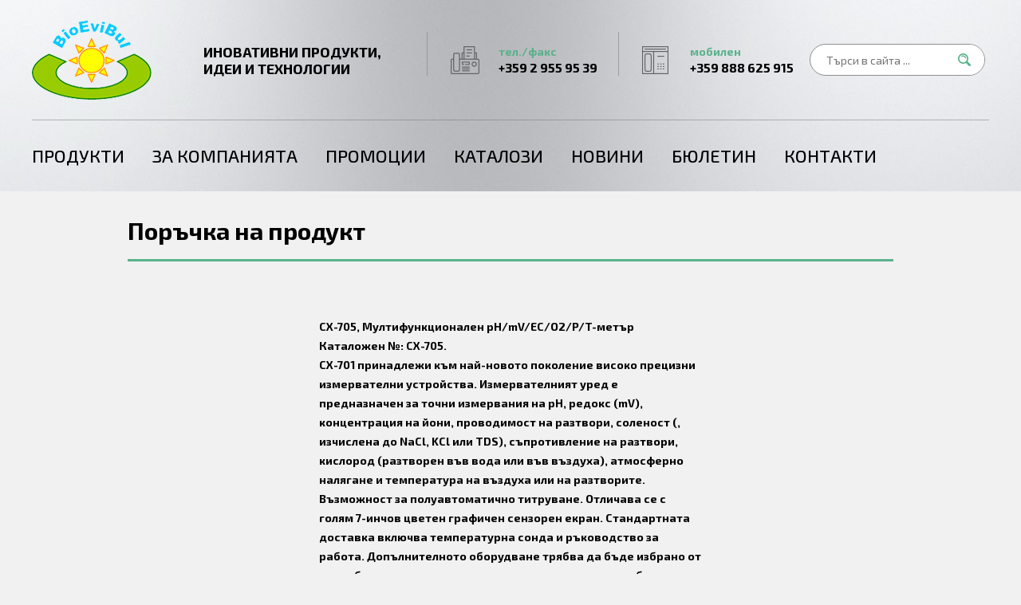

--- FILE ---
content_type: text/html; charset=utf-8
request_url: https://bioevibul.com/order.aspx?id=5133
body_size: 24907
content:

<!doctype html>
<html>
<head><meta charset="utf-8" /><title>

</title><link rel="shortcut icon" href="/favicon.ico" type="image/x-icon" /><link rel="icon" href="/favicon.ico" type="image/x-icon" /><meta name="viewport" content="width=device-width, initial-scale=1.0" />
<!--[if lt IE 9]>
	<script src="https://html5shiv.googlecode.com/svn/trunk/html5.js"></script>
<![endif]-->
<link href="https://fonts.googleapis.com/css?family=Exo+2:400,500,700&amp;subset=cyrillic" rel="stylesheet" /><link href="/style.css" rel="stylesheet" /><link href="/responsivemenu.css" rel="stylesheet" /><link href="/animate.css" rel="stylesheet" />

<script src="/jquery-1.11.2.min.js"></script>
<script src="/jquery.cycle2.min.js"></script>

<script src="/fancybox/jquery.mousewheel-3.0.6.pack.js"></script>
<script src="/fancybox/jquery.fancybox.js?v=2.1.5"></script>
<link rel="stylesheet" type="text/css" href="/fancybox/jquery.fancybox.css?v=2.1.5" media="screen" />

<script src="/viewportchecker.js"></script> 

<script src="/javascripts.js"></script>

<script type="text/javascript" src="https://w.sharethis.com/button/buttons.js"></script>
<script type="text/javascript">stLight.options({publisher: "91e903a0-405d-457e-b16a-39d7085c7c57"}); </script>

</head>
<body>

<div class="contoverallup">
	<div class="contall">    
    	<div class="call">        
        	<div class="clogo">
            	<a href="/"><img src="/images/logo.png" alt="Bioevibul" title="Bioevibul"></a>
            </div>
          <div class="cslogan">
            	<p>ИНОВАТИВНИ ПРОДУКТИ,<br>ИДЕИ И ТЕХНОЛОГИИ</p>
            </div>
            <div class="cup" id="tel">
            	<a href="/contacts.aspx" class="uptel">тел./факс<span>+359 2 955 95 39</span></a>
            </div>
            <div class="cup" id="mob">
            	<a href="/contacts.aspx" class="upmob">мобилен<span>+359 888 625 915</span></a>
            </div>
            <div class="csearch">
				<form name="frmSearch" method="get" action="/search.aspx">
					<div class="searchinput">
						<input type="text" name="q" placeholder="Търси в сайта ...">
					</div>
					<a href="javascript:document.frmSearch.submit();" class="searchbuton" title="Търси">&nbsp;</a>
				</form>
            </div>  
            <div class="cmenu">
                <nav id="menu">
                    <ul id="nav">
<li><a href="/types.aspx">Продукти</a><ul><li><a href="/products-300-za-vodata">за Водата</a></li><li><a href="/products-301-za-vazduha-i-gazovete">за Въздуха и Газовете</a></li><li><a href="/products-302-za-industriiata">за Индустрията</a></li><li><a href="/products-356-za-lacheniiata">за Лъченията</a></li><li><a href="/products-1544-za-mineralite">за Минералите</a></li><li><a href="/products-304-za-monitoring">за Мониторинг</a></li><li><a href="/products-164-za-obrazovanieto">за Образованието</a></li><li><a href="/products-211-za-pochvata">за Почвата</a></li><li><a href="/products-477-za-rasteniiata">за Растенията</a></li><li><a href="/products-72-za-svetlinata">за Светлината</a></li><li><a href="/products-396-za-hranite">за Храните</a></li><li><a href="/products-1538-za-hladilna-tehnika">за Хладилна техника</a></li><li><a href="/products-1539-za-hvac-(ovk)">за HVAC (ОВК)</a></li><li><a href="/products-453-registratori-(dl)">Регистратори (DL)</a></li><li><a href="/products-315-refraktometri-rachni">Рефрактометри-ръчни</a></li><li><a href="/products-125-refraktometri-cifrovi">Рефрактометри-цифрови</a></li><li><a href="/products-1519-senzori-regulatori">Сензори - Регулатори</a></li><li><a href="/products-515-senzori-transmiteri">Сензори - Трансмитери</a></li><li><a href="/products-293-smart-produkti">Смарт продукти</a></li></ul></li><li><a href="/pages/6">За компанията</a></li><li><a href="/promo/">Промоции</a></li><li><a href="/catalogs.aspx">Каталози</a></li><li><a href="/newsall/">Новини</a></li><li><a href="/maillist.aspx">Бюлетин</a></li><li><a href="/contacts.aspx">Контакти</a></li>
                    </ul>
                </nav>            
            </div>                                  
   	  </div>
	</div>
</div>




<div class="contoverall">
	<div class="contallpages">

    	<div class="callpages paddingupdown">    
	        <h1>Поръчка на продукт</h1>
		</div>
    	<div class="callpages">

<form method="post" action="./order.aspx?id=5133" onsubmit="javascript:return WebForm_OnSubmit();" id="ctl00">
<div class="aspNetHidden">
<input type="hidden" name="__EVENTTARGET" id="__EVENTTARGET" value="" />
<input type="hidden" name="__EVENTARGUMENT" id="__EVENTARGUMENT" value="" />
<input type="hidden" name="__LASTFOCUS" id="__LASTFOCUS" value="" />
<input type="hidden" name="__VIEWSTATE" id="__VIEWSTATE" value="/[base64]/0YDQuNC90LDQtNC70LXQttC4INC60YrQvCDQvdCw0Lkt0L3QvtCy0L7RgtC+INC/0L7QutC+0LvQtdC90LjQtSDQstC40YHQvtC60L4g0L/RgNC10YbQuNC30L3QuCDQuNC30LzQtdGA0LLQsNGC0LXQu9C90Lgg0YPRgdGC0YDQvtC50YHRgtCy0LAuINCY0LfQvNC10YDQstCw0YLQtdC70L3QuNGP0YIg0YPRgNC10LQg0LUg0L/RgNC10LTQvdCw0LfQvdCw0YfQtdC9INC30LAg0YLQvtGH0L3QuCDQuNC30LzQtdGA0LLQsNC90LjRjyDQvdCwINGA0J0sINGA0LXQtNC+0LrRgSAobVYpLCDQutC+0L3RhtC10L3RgtGA0LDRhtC40Y8g0L3QsCDQudC+0L3QuCwg0L/RgNC+0LLQvtC00LjQvNC+0YHRgiDQvdCwINGA0LDQt9GC0LLQvtGA0LgsINGB0L7Qu9C10L3QvtGB0YIgKCwg0LjQt9GH0LjRgdC70LXQvdCwINC00L4gTmFDbCwgS0NsINC40LvQuCBURFMpLCDRgdGK0L/[base64]/QtdGA0LDRgtGD0YDQsCDQvdCwINCy0YrQt9C00YPRhdCwINC40LvQuCDQvdCwINGA0LDQt9GC0LLQvtGA0LjRgtC1LiDQktGK0LfQvNC+0LbQvdC+0YHRgiDQt9CwINC/[base64]/[base64]/[base64]" />
</div>

<script type="text/javascript">
//<![CDATA[
var theForm = document.forms['ctl00'];
if (!theForm) {
    theForm = document.ctl00;
}
function __doPostBack(eventTarget, eventArgument) {
    if (!theForm.onsubmit || (theForm.onsubmit() != false)) {
        theForm.__EVENTTARGET.value = eventTarget;
        theForm.__EVENTARGUMENT.value = eventArgument;
        theForm.submit();
    }
}
//]]>
</script>


<script src="/WebResource.axd?d=m1p9KnCKfIhrgu-muMvUR0C8LWMEY_v4EHUHGgTw8eQvZy5GC7uUI_DZNrSPSW0eqBpV3HzkQlAJeeYpDtQ6J0RgrIuU6fJhMQwzwNkZF9s1&amp;t=638286187360000000" type="text/javascript"></script>


<script src="/WebResource.axd?d=i3Zz7O-btT_ma8YMFYG--NfgIH9EoBBiL62t8zPe2Pkwffkw2dHuSHCFaWUXOSlSeb2Oh1XAF1da2p52KS1ycgqsKWM1739lNvUIKO4m-oA1&amp;t=638286187360000000" type="text/javascript"></script>
<script type="text/javascript">
//<![CDATA[
function WebForm_OnSubmit() {
if (typeof(ValidatorOnSubmit) == "function" && ValidatorOnSubmit() == false) return false;
return true;
}
//]]>
</script>

<div class="aspNetHidden">

	<input type="hidden" name="__VIEWSTATEGENERATOR" id="__VIEWSTATEGENERATOR" value="D58C601F" />
	<input type="hidden" name="__SCROLLPOSITIONX" id="__SCROLLPOSITIONX" value="0" />
	<input type="hidden" name="__SCROLLPOSITIONY" id="__SCROLLPOSITIONY" value="0" />
	<input type="hidden" name="__EVENTVALIDATION" id="__EVENTVALIDATION" value="/wEdAAzxzWMEJIPOLW6IOc8ovLxbMN24v6NJYzX78NmKbCgWh5cBy8xX6ALSQseve30VmEiVsb82KH3ZHZG1a3g4KAT30mVzSj7eoZKHJovxOBirzLxjKhRbZ74juiRBdK8Wdt2L+WB7N39iNrYlz7kCVfDQ99lJdFmrUSmdXC39wu2LO0pFmjYFIJw4mz/jRwvWgrQAR8FSjHUCIaaWNRn/XGECJ+PAO6tBtqxmgK2R8m/KPP6LXxEBeMaoVEQ+JgsI3rQKYnWicLKmddrMfcoRRWRRcYM0TWDct9S+DpPMsfChrA==" />
</div>

<div id="maincontent_tblComments" class="mainscroll">
	<div class="mainscroll">
		<span id="maincontent_lblProduct" style="font-weight:bold;">CX-705, Мултифункционален рН/mV/EC/O2/P/T-метър<BR>Каталожен №: CX-705. <br>CX-701 принадлежи към най-новото поколение високо прецизни измервателни устройства. Измервателният уред е предназначен за точни измервания на рН, редокс (mV), концентрация на йони, проводимост на разтвори, соленост (, изчислена до NaCl, KCl или TDS), съпротивление на разтвори, кислород (разтворен във вода или във въздуха), атмосферно налягане и температура на въздуха или на разтворите. Възможност за полуавтоматично титруване. Отличава се с голям 7-инчов цветен графичен сензорен екран. Стандартната доставка включва температурна сонда и ръководство за работа. Допълнителното оборудване трябва да бъде избрано от потребителя в зависимост от параметрите, които ще бъдат измервани и вида на измерваните разтвори.<br>Цена: 3 220,00 лв &middot; 1 646,36 &euro;</span><p>&nbsp;</p><hr>
	</div>
	<div class="mainscroll">
		<div id="maincontent_ValSum1" style="color:Red;display:none;">

</div>
	</div>
	<div class="inputleft">
		Вид:
	</div>
	<div class="inputright3">
		<table id="maincontent_vid">
	<tr>
		<td><input id="maincontent_vid_0" type="radio" name="ctl00$maincontent$vid" value="Физическо лице" checked="checked" /><label for="maincontent_vid_0">Физическо лице</label></td><td><input id="maincontent_vid_1" type="radio" name="ctl00$maincontent$vid" value="Юридическо лице" onclick="javascript:setTimeout(&#39;__doPostBack(\&#39;ctl00$maincontent$vid$1\&#39;,\&#39;\&#39;)&#39;, 0)" /><label for="maincontent_vid_1">Юридическо лице</label></td>
	</tr>
</table>
	</div>
	<div class="inputleft">
		Име: *
	</div>
	<div class="inputright">
		<input name="ctl00$maincontent$txtIme" type="text" id="maincontent_txtIme" />
        <span id="maincontent_ReqFieVal1" style="color:Red;visibility:hidden;"> *</span>
	</div>



	<div class="inputleft">
		Град:
	</div>
	<div class="inputright">
		<input name="ctl00$maincontent$txtGrad" type="text" id="maincontent_txtGrad" />
	</div>
	<div class="inputleft">
		Адрес:
	</div>
	<div class="inputright">
		<textarea name="ctl00$maincontent$txtAdres" rows="2" cols="30" id="maincontent_txtAdres">
</textarea>
	</div>
	<div class="inputleft">
		Телефон: *
	</div>
	<div class="inputright">
		<input name="ctl00$maincontent$txtTelefon" type="text" id="maincontent_txtTelefon" />
        <span id="maincontent_ReqFieVal312" style="color:Red;visibility:hidden;"> *</span>
	</div>
	<div class="inputleft">
		E-mail: *
	</div>
	<div class="inputright">
        <input name="ctl00$maincontent$txtEmail" type="text" id="maincontent_txtEmail" />
        <span id="maincontent_ReqValMail" style="color:Red;display:none;"> * </span><span id="maincontent_ReqExpMail" HorizontalAlign="Center" style="color:Red;display:none;"> * </span>
	</div>
	<div class="inputleft">
		Дата на доставка:
	</div>
	<div class="inputright">
		<input name="ctl00$maincontent$txtD" type="text" id="maincontent_txtD" />
	</div>
	<div class="inputleft">
		Допълнителна информация:
	</div>
	<div class="inputright">
		<textarea name="ctl00$maincontent$txtInfo" rows="5" cols="30" id="maincontent_txtInfo">
</textarea>
	</div>
	<div class="inputleft" id="formbuton">
		&nbsp;
	</div>
	<div class="inputright">
        <a id="maincontent_btnSubmit" class="buton" href="javascript:WebForm_DoPostBackWithOptions(new WebForm_PostBackOptions(&quot;ctl00$maincontent$btnSubmit&quot;, &quot;&quot;, true, &quot;&quot;, &quot;&quot;, false, true))">Поръчай</a>
	</div>
</div>

	


<script type="text/javascript">
//<![CDATA[
var Page_ValidationSummaries =  new Array(document.getElementById("maincontent_ValSum1"));
var Page_Validators =  new Array(document.getElementById("maincontent_ReqFieVal1"), document.getElementById("maincontent_ReqFieVal312"), document.getElementById("maincontent_ReqValMail"), document.getElementById("maincontent_ReqExpMail"));
//]]>
</script>

<script type="text/javascript">
//<![CDATA[
var maincontent_ReqFieVal1 = document.all ? document.all["maincontent_ReqFieVal1"] : document.getElementById("maincontent_ReqFieVal1");
maincontent_ReqFieVal1.controltovalidate = "maincontent_txtIme";
maincontent_ReqFieVal1.errormessage = "Въведете име";
maincontent_ReqFieVal1.evaluationfunction = "RequiredFieldValidatorEvaluateIsValid";
maincontent_ReqFieVal1.initialvalue = "";
var maincontent_ReqFieVal312 = document.all ? document.all["maincontent_ReqFieVal312"] : document.getElementById("maincontent_ReqFieVal312");
maincontent_ReqFieVal312.controltovalidate = "maincontent_txtTelefon";
maincontent_ReqFieVal312.errormessage = "Въведете телефон";
maincontent_ReqFieVal312.evaluationfunction = "RequiredFieldValidatorEvaluateIsValid";
maincontent_ReqFieVal312.initialvalue = "";
var maincontent_ReqValMail = document.all ? document.all["maincontent_ReqValMail"] : document.getElementById("maincontent_ReqValMail");
maincontent_ReqValMail.controltovalidate = "maincontent_txtEmail";
maincontent_ReqValMail.errormessage = "Моля, въведете e-mail";
maincontent_ReqValMail.display = "Dynamic";
maincontent_ReqValMail.evaluationfunction = "RequiredFieldValidatorEvaluateIsValid";
maincontent_ReqValMail.initialvalue = "";
var maincontent_ReqExpMail = document.all ? document.all["maincontent_ReqExpMail"] : document.getElementById("maincontent_ReqExpMail");
maincontent_ReqExpMail.controltovalidate = "maincontent_txtEmail";
maincontent_ReqExpMail.errormessage = "Моля, въведете валиден e-mail";
maincontent_ReqExpMail.display = "Dynamic";
maincontent_ReqExpMail.evaluationfunction = "RegularExpressionValidatorEvaluateIsValid";
maincontent_ReqExpMail.validationexpression = "\\w+([-+.]\\w+)*@\\w+([-.]\\w+)*\\.\\w+([-.]\\w+)*";
//]]>
</script>


<script type="text/javascript">
//<![CDATA[

var Page_ValidationActive = false;
if (typeof(ValidatorOnLoad) == "function") {
    ValidatorOnLoad();
}

function ValidatorOnSubmit() {
    if (Page_ValidationActive) {
        return ValidatorCommonOnSubmit();
    }
    else {
        return true;
    }
}
        
theForm.oldSubmit = theForm.submit;
theForm.submit = WebForm_SaveScrollPositionSubmit;

theForm.oldOnSubmit = theForm.onsubmit;
theForm.onsubmit = WebForm_SaveScrollPositionOnSubmit;
//]]>
</script>
</form>

		</div>

    </div>
</div>




<div class="contoverall">
	<div class="contall">
     	<div class="call paddingupdown centered">  
<a href="http://www.amittari.com/en/index.jsp" target="_blank" class="partner"><img src="/img/090317061746Amittari.jpg" alt="http://www.amittari.com/en/index.jsp" title="http://www.amittari.com/en/index.jsp"></a><a href="https://www.as-1.co.jp/en/" target="_blank" class="partner"><img src="/img/310821045107AsOne.jpg" alt="https://www.as-1.co.jp/" title="https://www.as-1.co.jp/"></a><a href="https://www.biuged.com/En_" target="_blank" class="partner"><img src="/img/250325080034Biuged.jpg" alt="Biuged" title="Biuged"></a><a href="http://www.cometsystem.com/" target="_blank" class="partner"><img src="/img/0602171238471.jpg" alt="http://www.cometsystem.com/" title="http://www.cometsystem.com/"></a><a href="https://store.comwintop.com/" target="_blank" class="partner"><img src="/img/250325075711ComWinTop.jpg" alt="ComWinTop" title="ComWinTop"></a><a href="https://www.driesen-kern.com/" target="_blank" class="partner"><img src="/img/071121092157Driesen.jpg" alt="Driesen + Kern GmbH" title="Driesen + Kern GmbH"></a><a href="http://www.elmetron.com.pl" target="_blank" class="partner"><img src="/img/0602171239213.jpg" alt="Elmetron" title="Elmetron"></a><a href="https://exotek.de/html/home.html" target="_blank" class="partner"><img src="/img/060217030907exotek.jpg" alt="Exotek" title="Exotek"></a><a href="https://www.pflowmeters.com/" target="_blank" class="partner"><img src="/img/240822092944Gentos-pFlow.jpg" alt="Gentos - pFlow" title="Gentos - pFlow"></a><a href="http://www.g-won.com/index.asp" target="_blank" class="partner"><img src="/img/210323071250G-WON.jpg" alt="G-Won" title="G-Won"></a><a href="https://www.hopoocolor.com/index.html" target="_blank" class="partner"><img src="/img/290823072207hopoocolor.jpg" alt="hopoocolor" title="hopoocolor"></a><a href="http://www.hiyipro.com/" target="_blank" class="partner"><img src="/img/310821045750HiYiTechonology.jpg" alt="http://www.hiyipro.com/" title="http://www.hiyipro.com/"></a><a href="http://www.hw-group.com/index_en.html" target="_blank" class="partner"><img src="/img/060217031038HWgroup.jpg" alt="http://www.hw-group.com/index_en.html" title="http://www.hw-group.com/index_en.html"></a><a href="http://www.humimeter.com/home/" target="_blank" class="partner"><img src="/img/0602171239404.jpg" alt="http://www.humimeter.com/home/" title="http://www.humimeter.com/home/"></a><a href="https://sauermanngroup.com/en-INT" target="_blank" class="partner"><img src="/img/071119064902Sauermann.jpg" alt="https://sauermanngroup.com/en-INT" title="https://sauermanngroup.com/en-INT"></a><a href="http://www.landteknet.com/en/" target="_blank" class="partner"><img src="/img/310821051328LandTek.jpg" alt="http://www.landteknet.com/en/" title="http://www.landteknet.com/en/"></a><a href="https://www.linshangtech.com/" target="_blank" class="partner"><img src="/img/201122095807Linshang.jpg" alt="Linshang" title="Linshang"></a><a href="http://www.merlin-technology.com/en#" target="_blank" class="partner"><img src="/img/060217041613merlin.jpg" alt="http://www.merlin-technology.com/en#" title="http://www.merlin-technology.com/en#"></a><a href="http://www.milwaukeeinst.com" target="_blank" class="partner"><img src="/img/060217041720Milwaukee.jpg" alt="http://www.milwaukeeinst.com" title="http://www.milwaukeeinst.com"></a><a href="http://www.navis-elektronika.com/en/index.php" target="_blank" class="partner"><img src="/img/060217041920navis.jpg" alt="http://www.navis-elektronika.com/en/index.php" title="http://www.navis-elektronika.com/en/index.php"></a><a href="http://ndtone.com/en/home/" target="_blank" class="partner"><img src="/img/060217042230ndt.jpg" alt="http://ndtone.com/en/home/" title="http://ndtone.com/en/home/"></a><a href="http://www.newsteo.com/en/" target="_blank" class="partner"><img src="/img/060217042344newsteo.jpg" alt="http://www.newsteo.com/en/" title="http://www.newsteo.com/en/"></a><a href="https://novabo.com/" target="_blank" class="partner"><img src="/img/250325072844Novabo.jpg" alt="Novabo" title="Novabo"></a><a href="http://www.ntsensors.com/en/index.html" target="_blank" class="partner"><img src="/img/060217042509ntsensors.jpg" alt="http://www.ntsensors.com/en/index.html" title="http://www.ntsensors.com/en/index.html"></a><a href="https://www.pce-instruments.com/f/t/us/main.htm" target="_blank" class="partner"><img src="/img/060217042623pce.jpg" alt="http://www.industrial-needs.com/" title="http://www.industrial-needs.com/"></a><a href="https://www.peaktech.de/uk/" target="_blank" class="partner"><img src="/img/140323051421PeakTech.jpg" alt="PeakTech" title="PeakTech"></a><a href="https://www.ritter.de/en/" target="_blank" class="partner"><img src="/img/310821052216Ritter.jpg" alt="https://www.ritter.de/en/" title="https://www.ritter.de/en/"></a><a href="http://www.sensit.cz/en/history-and-the-present-day-1404043087.html" target="_blank" class="partner"><img src="/img/060217042926sensit.jpg" alt="sensit" title="sensit"></a><a href="http://www.aqua-check.de/en/" target="_blank" class="partner"><img src="/img/060217043245soel.jpg" alt="http://www.aqua-check.de/en/" title="http://www.aqua-check.de/en/"></a><a href="http://www.tandd.com/index.html" target="_blank" class="partner"><img src="/img/060217043350TandD.jpg" alt="http://www.tandd.com/index.html" title="http://www.tandd.com/index.html"></a><a href="http://www.tecnosoft.eu/" target="_blank" class="partner"><img src="/img/060217043509tecnosoft.jpg" alt="http://www.tecnosoft.eu/" title="http://www.tecnosoft.eu/"></a><a href="http://www.tme.eu/gb/" target="_blank" class="partner"><img src="/img/070217080836TME.eu.jpg" alt="TME.eu" title="TME.eu"></a><a href="https://uk.trotec.com/" target="_blank" class="partner"><img src="/img/060217043633trotec.jpg" alt="trotec.com/products/measuring-devices/" title="trotec.com/products/measuring-devices/"></a><a href="http://www.sinogage.com/" target="_blank" class="partner"><img src="/img/070217010553Tsingtao.jpg" alt="sinogage.com" title="sinogage.com"></a><a href="https://www.truebner.de/de/startseite.php" target="_blank" class="partner"><img src="/img/091121070241truebner.jpg" alt="truebner" title="truebner"></a><a href="http://www.vernier.com/" target="_blank" class="partner"><img src="/img/060217043734vernier.jpg" alt="http://www.vernier.com/" title="http://www.vernier.com/"></a><a href="http://www.yhequipment.com/" target="_blank" class="partner"><img src="/img/080417081411YHequipment.jpg" alt="YHequipment" title="YHequipment"></a><a href="https://www.uprtek.com/en" target="_blank" class="partner"><img src="/img/290823071328UPRtek.jpg" alt="UPRtek.com" title="UPRtek.com"></a><a href="http://www.bjzetron.com/" target="_blank" class="partner"><img src="/img/270223094355Zetron.jpg" alt="Zetron" title="Zetron"></a>
		</div>       
   </div>
</div>

<div class="contoveralldown">
	<div class="contall">    
    	<div class="call">  
        	<div class="downleft">
				<div class="downtitle">СПОДЕЛИ</div>
				<div class="socials">
					<span class='st_facebook_large' displayText='Facebook'></span>
					<span class='st_googleplus_large' displayText='Google +'></span>
					<span class='st_twitter_large' displayText='Tweet'></span>
					<span class='st_linkedin_large' displayText='LinkedIn'></span>
					<span class='st_pinterest_large' displayText='Pinterest'></span>
					<span class='st_flipboard_large' displayText='Flipboard'></span>
            	</div> 		                   
            </div>
            <div class="downright">
				<div class="downtitle">ПОЛЕЗНО</div>
                <div class="downmenu">
					<a href="/">Начало</a>
<a href="/pages/5">Общи търговски условия </a><a href="/pages/7">Условия за ползване</a>
					<a href="/contacts.aspx">Контакти</a>
                </div>
				<div class="adres">
					<p>София 1618, ул. Бързарица № 4а, тел.: 02/955 95 39, факс: 02/955 95 39, моб: 0888/625 915,<br>e-mail <a href="mailto:office@bioevibul.com">office@bioevibul.com</a> &nbsp; &nbsp; &nbsp; &nbsp; &nbsp; &nbsp; <a href="https://www.webdesignbg.com/" target="_blank" class="webdesignbg">WebDesignBG</a></p>
				</div>
            </div>
        </div>         
    </div>
</div>

</body>
</html>

--- FILE ---
content_type: text/css
request_url: https://bioevibul.com/style.css
body_size: 32243
content:
* {
	margin:0;
	padding:0;
	text-decoration:none;
	-webkit-box-sizing: border-box;
	-moz-box-sizing: border-box;
	box-sizing: border-box;  
	font-family: "Exo 2", Tahoma, Verdana, Arial, Helvetica, sans-serif;			
}
.socials {
	width:100%;
	display:block;
	float:left;
	margin-top:30px;
}
iframe {
	width:100%;
}
b, strong {
	font-weight:700;
}
.bolder {
	font-weight:500;
}
.normal {
	font-weight:400;
}
nav { 
	display: block; 
}
p, ul {
	margin-bottom:10px;	
}
p {
	line-height:21px;
}
.callpages ul {
	width:100%;
	float:left;
	margin-left:25px;
}
.callpages p, .callpages {
	line-height:24px;
}
.clear {
	clear:both:
	width:100%;
	display:block;
}
.centered {
	text-align:center;
}
.centeredbuton {
	margin: 0 auto;
}
ul li {
	list-style: circle url(images/list.png);
	margin-left:15px;
}
img {
	border:0;
	width:100%;
}
td img {
	width:auto;
}
body, html {
	width: 100%;
	background:#f1f1f1;
}
body, td {
	font-size:14px;	
	font-weight: 400;
	color:black;
}
td, th {
	padding:4px;
}
th {	
	font-size: 14px;
	font-weight: 400;
	background-color: #59b28b;
	color:black;
	height: 34px;
	line-height: 34px;
	text-align: center;
	vertical-align:middle;
}
.border {
	border:1px solid #ececec;
}
a {
	color: #59b28b;
}
a:hover {
	color: #a4a4a4;
}
a, a:hover {
	transition: color 0.5s ease, font-size 0.5s ease;
	-moz-transition: color 0.5s ease, font-size 0.5s ease;
	-webkit-transition: color 0.5s ease, font-size 0.5s ease;
	-o-transition: color 0.5s ease, font-size 0.5s ease;
}
h1, h2 {
	background: url(images/line.png) repeat-x left bottom;
	display: block;
   width: 100%; 	   
	font-size:30px;	
	line-height:38px;
	color:black;
	font-weight:700;
	text-align:left;
	margin:0;
	padding-bottom:20px;
	margin-bottom: 40px;		
}
h3 {
	background: url(images/linesince.png) no-repeat left bottom;
	display: block;
   width: 100%; 	   
	font-size:30px;	
	line-height:38px;
	color:black;
	font-weight:700;
	text-transform:uppercase;
	text-align:left;
	margin:0;
	padding-bottom:20px;
	margin-bottom: 40px;		
}
input, select, textarea, .input {
	font-size:14px;	
	font-weight: 400;
	color:black;
	background-color: white;
	padding: 9px;
	border: 1px inset #ececec;
	border-radius: 5px;
	-moz-border-radius: 5px;
	-webkit-border-radius: 5px;
	-o-border-radius: 5px;	
}
input:focus, select:focus, textarea:focus {
	border: 1px inset #59b28b;
}
.inputdrug {
	padding: 10px 15px;
	background: #59b28b;
	color: white;
	font-size: 14px;
	font-weight: 400;
	text-transform:uppercase;
	overflow: hidden;
	text-align: center;	
}
hr {
	background: #59b28b;
	border: 0px;
	height: 1px;
	width: 100%;
	margin-bottom:10px;
}
a.buton, a.buton:hover {
	background: #59b28b;
	color: white;
	display: block;
	width: 130px;
	height: 40px;
	line-height: 40px;
	overflow: hidden;
	text-align: center;
	font-size:14px;
	font-weight:700;
	text-transform:uppercase;
	border-radius: 20px;
	-moz-border-radius: 20px;
	-webkit-border-radius:20px;
	-o-border-radius: 20px; 		
}
a.buton:hover {
	background:black;
}
a.butonright, a.butonright:hover {
	float: right;
	margin-top:20px;
}
.contoverall {
	width: 100%;
	display: block;
	float: left;	
}
.contoverallup {
	background:url(images/metal.jpg) no-repeat top center;
	width:100%;
	display:block;
	float:left;
	padding-top:25px;
}
.contoverallhome1 {
	background:url(images/home1bg.png) no-repeat top center #e4e4e4;
	width:100%;
	display:block;
	float:left;
	padding-bottom:65px;
}
.contoverallhome2 {
	width:100%;
	display:block;
	float:left;
	padding-top: 45px;
	padding-bottom: 45px;
}
.contoverallhome3 {
	width:100%;
	display:block;
	float:left;
	background: #d6d9dc;
	padding-bottom: 25px;	
}
.contoveralldown {
	width:100%;
	display:block;
	float:left;
	background: url(images/down.png) repeat-y top center #e4e4e4;
}
.paddingupdown {
	padding:30px 0;	
}
.contall {
	width: 1200px;
	display: block;
	margin: 0 auto;
}
.contallpadding {
	padding-left:15px;
	padding-right:15px;
}
.call {
	width: 1200px;
	display: block;
	float: left;
}
.callinlineblock {
	width: 1200px;
	display: block;
	float: left;
	padding:10px 0 20px 0;	
	text-align:center;
	letter-spacing:0;
	word-spacing:0;
	font-size:0;
}
.contallpages {
	width: 960px;
	display: block;
	margin: 0 auto;
}
.callpages {
	width: 960px;
	display: block;
	float: left;
}
.nopadding {
	padding:0;
}
.contallpages iframe {
	height:600px;
}
a.pagerlink, a.pagerlink:hover, a.decornonepagerlink, a.decornonepagerlink hover, .decornonepagerlink {
	background: #59b28b;
	color: white;
	display: inline-block;
	font-size: 14px;
	font-weight: 400;
	width: 34px;
	height: 34px;
	line-height: 34px;
	overflow: hidden;
	text-align: center;
	text-decoration: none;
	margin-left:1px;
	margin-right:1px;
	margin-bottom:2px;
	border-radius: 5px;
	-moz-border-radius: 5px;
	-webkit-border-radius: 5px;
	-o-border-radius: 5px; 	
}
a.pagerlink:hover, a.decornonepagerlink, a.decornonepagerlink hover, .decornonepagerlink {
	background: black;
	color: white;
}
.clogo {
	width: 150px;
	height:100px;
	display: inline;
	float: left;
}
.cslogan {
	width: 280px;
	margin-left:65px;
	height:45px;
	margin-top:30px;
	font-size:18px;
	font-weight:700;
	display: inline;
	float: left;
}
.cup {
	height:55px;
	margin-top:15px;
	display: inline;
	float: left;
	background:url(images/lineup.png) no-repeat;
}
.uptel, .upmob {
	height:40px;
	line-height:20px;
	margin-top:15px;
	display: block;
	float: left;
	margin-left:30px;
	color:#59b28b;
	font-size:14px;
	font-weight:700;
	padding-left:60px;
}
.uptel {
	width:210px;	
	background:url(images/tel.png) no-repeat left center;
}
.upmob {
	width:210px;	
	background:url(images/mob.png) no-repeat left center;
}
.uptel span, .upmob span {
	width:100%;
	height:20px;
	line-height:20px;
	display: block;
	float: left;
	color:black;
	font-size:16px;
	font-weight:700;
}
.csearch {
	width: 220px;
	height:40px;
	display: inline;
	float: left;
	background:white;
	border:1px solid #8d8e8f;
	border-radius: 20px;
	-moz-border-radius: 20px;
	-webkit-border-radius: 20px;
	-o-border-radius: 20px; 
	margin-top:30px;	
}
.searchinput {
	width: 150px;
	margin-left:20px;
	height: 40px;
	display: inline;
	float:left;
}
.searchinput input {
	background:none;
	width:100%;
	height:40px;
	line-height:40px;
	padding: 0;
	border:0;
}
a.searchbuton, a.searchbuton:hover {
	background:url(images/search.png) no-repeat left center white;	
	width: 38px;
	height: 38px;
	line-height:38px;
	display: inline;
	float:right;
	-webkit-border-top-right-radius: 20px;
	-webkit-border-bottom-right-radius: 20px;
	-moz-border-radius-topright: 20px;
	-moz-border-radius-bottomright: 20px;
	border-top-right-radius: 20px;
	border-bottom-right-radius: 20px;			
}
.cmenu {
	width: 100%;
	height:90px;
	margin-top:25px;
	display: block;
	float: left;
	background:url(images/menu.png) repeat-x top left;
}
.cycle-slideshow {
    width: 100%; 
	height: 580px;
}
.slide {
    width: 100%; 
	height: 580px;
	display: none;
	background-repeat:no-repeat;
	background-position:top center;
	background-size:cover;
}
.first { display: block }
.slidetext {
	width:60%;
	height:344px;
	margin-top:80px;	
	display:block;
	float:left;
	padding:25px 0 30px 40px;
	background:url(images/ramka.png) no-repeat;
	text-shadow:5px 5px 5px black;
}
.slidetext1 {
	width:100%;	
	display:block;
	float:left;
	font-size:58px;
	font-weight:900;
	color:#59b28b;
}
.slidetext2 {
	width:100%;	
	display:block;
	float:left;
	font-size:58px;
	margin-top:-20px;
	font-weight:900;
	color:white;
	margin-bottom:20px;
}
.slidetext3 {
	width:100%;
	display:block;
	float:left;
	font-size:22px;
	font-weight:500;
	color:white;
	margin-top:20px;	
}
.home1left {
	width:50%;
	min-height: 400px;
	display:inline;
	float:left;
	margin-top:120px;
	padding-right: 50px;
	padding-left:10%;
	background: url(images/home1.jpg) no-repeat top right;
}
.home1right {
	width:50%;
	display:inline;
	float:left;
	margin-top:120px;
	padding-left: 50px;
}
.home1title {
	width: 100%;
	margin-top:320px;
	display: block;
	float: left;
	font-size:40px;
	font-weight:300;
}
.home1title span {
	width: 100%;
	display: block;
	float: left;
	color:black;
	font-size:28px;
	font-weight:300;
}
.home1text {
	width: 95%;
	margin-left: 5%;
	display: block;
	float: left;	
	margin-top:30px;	
	background: url(images/linegrayvert.png) repeat-y top left;
	padding-left: 5%;	
}
a.homemore, a.homemore:hover, a.slidemore, a.slidemore:hover {
	width: 100%;
	display: block;
	float: left;	
	margin-top:10px;	
	background: url(images/more.png) no-repeat left center;
	height:30px;
	line-height:30px;
	padding-left:40px;	
}
a.slidemore, a.slidemore:hover {
	color:white;
	font-size:18px;
}
.home2title {
	width: 100%;
	display: block;
	float: left;		
	background: url(images/linesince.png) no-repeat left bottom;
	font-size: 40px;
	font-weight: 700;
}
.home2title span {
	width: 100%;
	display: block;
	float: left;
	color:#59b28b;
	font-size:90px;
	font-weight:900;
	margin-top: -20px;
}
.home2subtitle {
	width: 100%;
	display: block;
	float: left;	
	font-size: 30px;
	font-weight:700;	
	margin-top:30px;
	margin-bottom: 30px;
}
.home2subtitle p {
	line-height: 36px;
}
.home2left {
	width:370px;
	display:inline;
	float:left;
	margin-top:60px;
	margin-right:30px;
	text-align: right;
}
.home2right {
	width:800px;
	display:inline;
	float:left;
	background: url(images/image2bg.png) no-repeat top left;
	padding-top: 80px;
	padding-left: 80px;
}
.home3title {
	width: 100%;
	display: block;
	float: left;		
	background: url(images/line.png) repeat-x left bottom;
	font-size: 28px;
	font-weight:300;
	padding-bottom:10px;
	margin-bottom: 20px;
}
.home3title span {
	width: 100%;
	display: block;
	float: left;
	font-size:46px;
	font-weight:300;
}
.home3left {
	width:50%;
	display:inline;
	float:left;
	padding-right: 25px;
}
.home3right {
	width:50%;
	min-height: 400px;
	display:inline;
	float:left;
	color:white;
	font-size:17px;
	background: url(images/home3.jpg) no-repeat top left;
	background-size: cover;
	padding-right: 25px;	
}
.home4title {
	width: 100px;
	height:100%;
	margin-left:-70px;
	display: inline;
	float: left;		
}
.home4title span {
	width: 30px;
	height: 100px;
	line-height:20px;
	display:block;
	color:#5f646a;
	font-size:30px;
	font-weight: 900;
	background: url(images/linegray.png) no-repeat top center;
	padding-left:100px;
    -ms-transform: rotate(90deg); /* IE 9 */
    -webkit-transform: rotate(90deg); /* Safari */
    transform: rotate(90deg);
}
.cnews {
	width:475px;
	display:inline;
	float:left;
	padding-bottom:20px;
	margin-left:25px;
}
.newsdata {
	width: 100%;
	display: block;
	float: left;		
	background: url(images/linesince.png) no-repeat left bottom;
	padding-bottom:20px;
	margin-bottom:20px;
	font-size:20px;
	font-weight: 700;
	color:#59b28b;
}
.cnewsinside, .cnewsinside2, .cnewsinside:hover, .cnewsinside2:hover {
	width:580px;
	height:150px;
	display:inline;
	float:left;
	margin-bottom:20px;
	background: white;
	padding:0 20px 20px 20px;
	cursor:pointer;
	overflow:hidden;
}
.cnewsinside:hover, .cnewsinside2:hover {
	background: #ececec;
}
.cnewsinside2 {
	margin-left: 40px;
}
a.cnewstitle, a.cnewstitle:hover {
	width:100%;
	line-height:43px;
	display:block;
	float:left;
	font-size:20px;
	font-weight: 700;
	font-style: italic;
	color:black;
	background: url(images/news.png) no-repeat center left;
	padding-left: 70px;
	margin-top:30px;
	margin-bottom:10px;
}
.home5title {
	width: 100%;
	height:50px;
	margin-top: 30px;
	display: block;
	float: left;		
	line-height:20px;
	display:block;
	color:white;
	font-size:30px;
	font-weight: 900;
	background: url(images/linewhite.png) no-repeat top left;
	padding-left:100px;
}
.home3right ul {
	display:block;
	float:left;
	margin-left:100px;
	margin-top: 20px;
}
.home3right ul li {
	margin-bottom:20px;
}
.downleft {
	width:370px;
	display:inline;
	float:left;
	color:white;
	font-size:16px;
	padding-right:30px;
	padding-top:50px;
	padding-bottom: 30px;
}
.downright {
	width:830px;
	display:inline;
	float:left;
	padding-left: 30px;
	padding-top:50px;
}
.downleft img {
	width:auto;
	height:auto;
	margin-bottom:40px;
}
.downtitle {
	width: 300px;
	height:50px;
	display: inline;
	float: left;		
	line-height:20px;
	display:block;
	color:#5f646a;
	font-size:30px;
	font-weight: 300;
	background: url(images/line.png) no-repeat top left;
	padding-left:100px;
	margin-top:5px;
}
.downmenu {
	width: 500px;
	display:inline;
	float:left;
}
.downmenu a, .downmenu a:hover {
	width: 50%;
	display:inline;
	float:left;
	height:30px;
	line-height:24px;
	font-weight:700;
	background: url(images/list.png) no-repeat left center;
	padding-left:16px;
	text-transform: uppercase;
	color:black;
}
.downmenu a:hover {
	color:#59b28b;
}
.adres {
	width: 100%;
	display:inline;
	float:left;
	margin-top: 20px;
	font-weight: 400;
	font-size:16px;
}
a.webdesignbg, a.webdesignbg:hover {
	color:#cccccc;
}
.contactsleft {
	width: 480px;
	display:inline;
	float:left;
}
.contactsright {
	width: 440px;
	display:inline;
	float:left;
	margin-left:40px;
}
.contacticon {
	background-repeat: no-repeat;
	background-position:left center;
	display:inline;
	float:left;
	width: 100%;
	padding-left:40px;
	margin-right: 40px;
	line-height:30px;
	margin-bottom:10px;	
}
.contacticonhome {
	background-image: url(images/home.png);
}
.contacticonphone {
	background-image: url(images/phone.png);
}
.contacticonmobile {
	background-image: url(images/mobile.png);
}
.contacticonemail {
	background-image: url(images/email.png);
}
a.facebook, a.facebook:hover {
	display:inline;
	float:left;	
	width:240px;
	text-align:left;
	background:#59b28b;
	color:white;
	margin-top:20px;	
	margin-bottom:20px;		
	height: 40px;
	line-height: 40px;
	font-size:18px;
	font-weight:700;
	border-radius: 20px;
	-moz-border-radius: 20px;
	-webkit-border-radius:20px;
	-o-border-radius: 20px; 
	background-image: url(images/facebook.png);
	background-repeat: no-repeat;
	background-position:left center;	
	padding-left:40px;	
}
.mainscroll {
	width: 480px;
	display: block;
	margin:auto;
}
.inputleft {
	margin-bottom:3px;
	display:inline;
	float:left;
	width: 170px;
	line-height:36px;
	text-align:right;
}
.inputright, .inputrightcheckbox, .inputrightchecktext1, .inputrightchecktext2, .inputright3 {
	margin-bottom:3px;
	display:inline;
	float:left;
	width: 300px;
	margin-left:10px;
	line-height:36px;
}
.inputright3 {
	line-height:36px;
}
.inputrightcheckbox {
	width: 30px;
	margin-left:0;
}
.inputrightchecktext1 {
	width: 270px;
	line-height:36px;
	margin-left:0;
}
.inputrightchecktext2 {
	width: 270px;
	line-height:14px;
	margin-left:0;
}
.inputright input, .inputright textarea, .inputright select {
	width:260px;
}
.inputrightcheckbox input {
	width:20px;
}
.inputright img {
	width:100px;
}
a.service, a.service:hover, a.service2, a.service2:hover {
	display:inline;
	float:left;
	width: 580px;
	margin-top: 20px;
	margin-bottom:20px;
	color:black;	
	background:white;
}
a.service:hover, a.service2:hover {
	color:black;
	background: #e4e4e4;
}
a.service2, a.service2:hover {
	margin-left: 40px;
}
.serviceimage {
	display:inline;
	float:left;
	width:200px;
	height:320px;
	overflow:hidden;
}
.serviceimage img {
	min-height:150px;
}
.servicetext {
	display:inline;
	float:left;
	width:380px;
	height:320px;
	overflow:hidden;	
	padding:15px 20px;
}
.servicetext span {
	display: block;
	float: left;		
	width: 100%;
	color:#59b28b;
	font-size: 24px;
	line-height:26px;
	font-weight:300;
	padding-bottom:10px;
	border-bottom:1px solid #59b28b;
	margin-bottom: 10px;
}
.imagecontainer {
	width:480px;
	display:inline;
	float:right;
	background: url(images/image2bg.png) no-repeat top left;
	padding-top: 50px;
	padding-left: 50px;
	margin-left:40px;
	margin-bottom:20px;
}
#econt {
	width:740px;
	height:120px;
	border: 0;
	margin:0 auto;
}
.partner {
	border: 1px solid #cccccc;
	display:inline-block;
	margin-left: 5px;
	margin-right: 5px;
	margin-bottom: 10px;
	padding: 5px;
	background: white;
	border-radius: 5px;
	-moz-border-radius: 5px;
	-webkit-border-radius: 5px;
	-o-border-radius: 5px;		
}
.partner img {
	height:50px;
	width: auto;
}
a.typenivo, a.typenivo:hover {
	width:280px;
	display:inline-block;
	margin-left:10px;	
	margin-right:10px;
	margin-bottom:20px;
}
a.productimage, a.productimage:hover {
	display:block;
	width:280px;
	height:160px;
	overflow:hidden;
	text-align:center;
}
a.productimage img, a.productimage:hover img {
	width: auto;
	height: auto;
}
a.typenivo span, a.typenivo:hover span {	
	width:100%;	
	line-height:30px;
	display:block;
	background:#59b28b;
	color:white;
	font-size:16px;
	text-align:left;
	overflow: hidden;
	white-space: nowrap;
	text-overflow:ellipsis;	
	padding:10px 20px;	
}
a.typenivo:hover span {
	background:black;
	color:white;
}
.typeimage {
	display:block;
	width:280px;
	height:160px;
	overflow:hidden;
	text-align:center;
	background:white;
}
.typeimage img {
	width: auto;
	height: auto;
}
.product, .product:hover {
	width:280px;
	display:inline-block;
	margin-left:10px;	
	margin-right:10px;
	margin-bottom:20px;
	background:white;
	border-top:2px solid white;
	cursor:pointer;	
}
.product:hover { 
	border-top:2px solid #59b28b;		
}
a.productimage, a.productimage:hover {
	display:block;
	width:280px;
	height:160px;
	margin-bottom:10px;
	overflow:hidden;
	text-align:center;
}
a.productimage img, a.productimage:hover img {
	width: auto;
	height: auto;
}
a.producttitle, a.producttitle:hover {
	display:block;
	width:100%;
	height:48px;
	line-height:20px;
	font-size:18px;
	text-align:left;	
	padding:4px 20px;
	overflow:hidden;
	background: #59b28b;	
	color:white;
	margin-bottom:10px;	
}
a.producttitle:hover {
	background:black;
	color:white;
}
.producttext {
	display:block;
	width:100%;
	height:160px;
	line-height:20px;
	font-size:14px;
	color:black;
	text-align:left;	
	padding:0 20px;
	margin-bottom:10px;
	overflow:hidden;
	text-overflow:ellipsis;
}
.productprice {
	display:inline;
	float:left;	
	width:80%;
	padding-left:20px;	
	height:40px;
	line-height:40px;
	background: #cccccc;
	color:black;
	text-align:left;		
	font-size:18px;
	overflow:hidden;
	text-overflow:ellipsis;
}
a.productbag, a.productbag:hover {
	background:url(images/bag.png) no-repeat center center #cccccc;
	display:inline;
	float:left;
	width:20%;
	height:40px;
	line-height:40px;
}
a.productbag:hover {
	background:url(images/bag2.png) no-repeat center center #cccccc;
}
.imageright {
	display:inline;
	float:right;	
	width:280px;
	text-align:center;
	background:white;
	margin-left:20px;	
	margin-bottom:20px;
	border-right: 10px solid #59b28b;
	border-bottom: 10px solid #59b28b;	
}
.noborder {
	border-right:none;
	border-bottom:none;	
}
.price {
	display:block;
	width:280px;
	text-align:center;
	background:#59b28b;
	color:white;
	margin-top:20px;	
	margin-bottom:20px;		
	height: 40px;
	line-height: 40px;
	font-size:18px;
	font-weight:700;
	border-radius: 20px;
	-moz-border-radius: 20px;
	-webkit-border-radius:20px;
	-o-border-radius: 20px; 
}
a.download, a.download:hover {
	display:block;
	width:280px;
	text-align:left;
	background:url(images/download.png) no-repeat left center;
	margin-top:20px;	
	margin-bottom:20px;		
	height: 40px;
	line-height: 40px;
	font-size:18px;
	color:black;
	padding-left:40px;
}
a.zapitvane, a.zapitvane:hover {
	display:block;
	width:280px;
	text-align:left;
	background:url(images/email3.png) no-repeat left center;
	margin-top:20px;	
	margin-bottom:20px;		
	height: 40px;
	line-height: 40px;
	font-size:18px;
	color:black;
	padding-left:40px;
}
a.order, a.order:hover {
	display:block;
	width:280px;
	text-align:left;
	background:url(images/bag2.png) no-repeat left center;
	margin-top:20px;	
	margin-bottom:20px;		
	height: 40px;
	line-height: 40px;
	font-size:18px;
	color:black;
	padding-left:40px;
}
.tabcontainer {
	display:block;
	float:left;
	width:100%;
	margin-top:-6px;
	margin-bottom:20px;		
	padding:20px;
	background:white;
	border: 1px solid #59b28b;
	border-radius:7px;
	-moz-border-radius:7px;
	-webkit-border-radius:7px;
	-o-border-radius:7px; 	
}
a.butonprev, a.butonprev:hover, a.butonnext, a.butonnext:hover {
	background-color: #59b28b;
	color: white;
	display: inline;
	float:left;
	width: 45%;
	line-height:20px;
	padding:10px 50px;
	text-align: center;
	font-size:14px;
	font-weight:700;
	text-transform:uppercase;
	border-radius: 20px;
	-moz-border-radius: 20px;
	-webkit-border-radius:20px;
	-o-border-radius: 20px; 	
}
a.butonprev, a.butonprev:hover {
	background:url(images/arrowleft.png) no-repeat left center #59b28b;		
}
a.butonnext, a.butonnext:hover {
	float: right;
	background:url(images/arrowright.png) no-repeat right center #59b28b;		
}
a.butonprev:hover, a.butonnext:hover {
	background-color:black;
}
.butonprevempty, .butonnextempty {
	color: white;
	display: inline;
	float:left;
	width: 45%;
	line-height:20px;
	padding:10px 40px;
	text-align: center;
	font-size:14px;
	font-weight:700;
	text-transform:uppercase;
	border-radius: 20px;
	-moz-border-radius: 20px;
	-webkit-border-radius:20px;
	-o-border-radius: 20px; 		
}
.butonnextempty {
	float: right;
}







/* 768 */
@media only screen and (min-width: 768px) and (max-width: 1199px) {


.contall {
	width: 760px;
}
.contallpadding {
	padding-left:0;
	padding-right:0;
}
.call {
	width: 760px;
}
.callinlineblock {
	width: 760px;
}
.contallpages {
	width: 760px;
}
.callpages {
	width: 760px;
	padding:30px 0;	
}
.contallpages iframe {
	height:400px;
}
.contoverallhome1 {
	background:url(images/home1bg.png) no-repeat top center #e4e4e4;
	padding-bottom:65px;
}
.contoverallhome2 {
	width:100%;
	padding-top: 45px;
	padding-bottom: 45px;
}
.contoveralldown {
	background: #e4e4e4;
}
.contallpadding {
	padding-left:15px;
	padding-right:15px;
}
.contallpages iframe {
	height:500px;
}
.cslogan {
	width: 545px;
	margin-left:65px;
	height:100px;
}
.cycle-slideshow {
   width: 100%; 
	height: 500px;
}
.slide {
   width: 100%; 
	height: 500px;
}
.slidetext {
	width:100%;
}
.home1left {
	width:50%;
	margin-top:80px;
	padding-right:20px;
	padding-left:0;
}
.home1right {
	width:50%;
	margin-top:80px;
	padding-left:20px;
}
.home2left {
	width:50%;
	margin-top:60px;
	margin-right:0;
	padding-right: 20px;
}
.home2right {
	width:50%;
	background: url(images/image2bg.png) no-repeat top left;
	padding-top:60px;
	padding-left:20px;
}
.home3left {
	width:100%;
	padding-right:0;
}
.home3right {
	width:100%;
}
.cnews {
	width:705px;
	margin-left:25px;
	padding-top:20px;
	padding-left:50px;
	margin-bottom:30px;
}
.cnewsinside, .cnewsinside2, .cnewsinside:hover, .cnewsinside2:hover {
	width:100%;
	height:auto;
	margin-left:0;
}
.downleft {
	width:300px;
	padding-right:0;
	padding-top:50px;
	padding-bottom: 30px;
	color:black;
}
.downright {
	width:460px;
	padding-left:0;
	padding-top:50px;
}
.downtitle {
	display: none;
}
.downmenu {
	width: 460px;
}
.contactsleft {
 	margin-left:140px;
}
.contactsright {
	width: 480px;
	margin-left:140px;
}
a.service, a.service:hover, a.service2, a.service2:hover {
	width: 100%;		
}
a.service2, a.service2:hover {
	margin-left:0;
}
.serviceimage {
	height:auto;
}
.servicetext {
	width:560px;
	height:auto;
}
.imagecontainer {
	width:400px;
	background: url(images/image2bg.png) no-repeat top left;
	padding-top: 30px;
	padding-left: 30px;
	margin-left:30px;
	margin-bottom:20px;
}


}






/* 480 */
@media only screen and (min-width: 480px) and (max-width: 767px) {


.contall {
	width: 480px;
}
.contallpadding {
	padding-left:0;
	padding-right:0;
}
.call {
	width: 480px;
}
.callinlineblock {
	width: 480px;
}
.contallpages {
	width: 480px;
}
.callpages {
	width: 480px;
	padding:30px 0;
}
.contallpages iframe {
	height:300px;
}
.contoverallhome1 {
	padding-bottom:65px;
}
.contoverallhome2 {
	padding-top: 45px;
	padding-bottom: 45px;
}
.contoveralldown {
	background: #e4e4e4;
}
.cslogan {
	width: 300px;
	margin-left:30px;
	height:100px;
}
.upmob {
   position: absolute !important;
   top: -9999px !important;
   left: -9999px !important;
}
.cycle-slideshow {
   width: 100%; 
	height: 500px;
}
.slide {
   width: 100%; 
	height: 500px;
}
.slidetext {
	width:100%;
}
.slidetext1 {
	font-size:40px;
}
.slidetext2 {
	font-size:40px;
	margin-top:0;
	margin-bottom:0;
}
.slidetext3 {
	font-size:18px;
}
.home1left {
	width:100%;
	margin-top:60px;
	padding-right:0;
	padding-left:0;
}
.home1right {
	width:100%;
	margin-top:40px;
	padding-left:0;
}
.home2left {
	width:100%;
	margin-top:20px;
	margin-right:0;
	text-align: right;
	margin-bottom:20px;
}
.home2right {
	width:100%;
	background: none;
	padding-top:0;
	padding-left:0;
}
.home3left {
	width:100%;
	padding-right:0;
}
.home3right {
	width:100%;
	min-height: 400px;
}
.cnews {
	width:425px;
	display:inline;
	float:left;
	margin-left:25px;
	padding-top:20px;
	padding-left:50px;
	margin-bottom: 20px;
}
.cnewsinside, .cnewsinside2, .cnewsinside:hover, .cnewsinside2:hover {
	width:100%;
	height:auto;
	margin-left:0;
}
.downleft {
	width:100%;
	padding-top:30px;
	padding-bottom:0;
	color:black;
}
.downright {
	width:100%;
	padding-left:0;
	padding-top:0;
}
.downleft img {
	width:auto;
	height:auto;
	float:left;
	margin-right:30px;
}
.downleft p {
	margin-top:30px;
}
.downtitle {
	display: none;
}
.downmenu {
	width: 480px;
}
.downmenu a, .downmenu a:hover {
	width: 50%;
	height:30px;
	line-height:24px;
	font-weight:700;
	background: url(images/list.png) no-repeat left center;
	padding-left:14px;
	text-transform: uppercase;
	color:black;
}
.contactsleft {
	width: 480px;
}
.contactsright {
	width: 480px;
	margin-left:0;
}
a.service, a.service:hover, a.service2, a.service2:hover {
	width: 480px;
	height:auto;
	overflow:visible;
	margin-top: 0;	
}
a.service:hover, a.service2:hover {
	color:black;
	background: #e4e4e4;
}
a.service2, a.service2:hover {
	margin-left:0;
}
.serviceimage {
	height:auto;
}
.servicetext {
	width:280px;
	height:auto;
}
.imagecontainer {
	width:480px;
	display:inline;
	float:right;
	background: url(images/image2bg.png) no-repeat top left;
	padding-top: 30px;
	padding-left: 30px;
	margin-left:40px;
	margin-bottom:20px;
}
#econt {
	width:100%;
}
.imageright {
	width:200px;
}
a.butonprev, a.butonprev:hover, a.butonnext, a.butonnext:hover {
	width: 48%;	
}
.butonprevempty, .butonnextempty {
	width: 48%;		
}



}







/* 320 */
@media only screen and (max-width: 479px) {


h1, h2 {	   
	font-size:24px;	
	line-height:30px;	
}
h3 {	   
	font-size:24px;	
	line-height:30px;
}
.contall {
	width: 300px;
}
.contallpadding {
	padding-left:0;
	padding-right:0;
}
.call {
	width: 300px;
}
.callinlineblock {
	width: 300px;
}
.contallpages {
	width: 300px;
}
.callpages {
	width: 300px;
	padding:30px 0;
}
.contallpages iframe {
	height:200px;
}
.contoverallhome1 {
	background:url(images/home1bg.png) no-repeat top center #e4e4e4;
	padding-bottom:65px;
}
.contoverallhome2 {
	width:100%;
	padding-top: 45px;
	padding-bottom: 45px;
}
.contoveralldown {
	background: #e4e4e4;
}
.clogo {
	margin-left:75px;
}
.cslogan {
	width: 300px;
	margin-left:0;
	text-align:center;
}
.cup {
   position: absolute !important;
   top: -9999px !important;
   left: -9999px !important;
}
.csearch {
	margin-left:40px;
}
.cycle-slideshow {
   width: 100%; 
	height: 300px;
}
.slide {
   width: 100%; 
	height: 300px;
}
.slidetext {
	width:100%;
	height:260px;
	margin-top:20px;	
	display:block;
	float:left;
	padding:20px 0 20px 30px;
	background-size:auto 100%;
	text-shadow:5px 5px 5px black;
}
.slidetext1 {
	font-size:26px;
}
.slidetext2 {
	font-size:26px;
	margin-top:0;
	margin-bottom:0;
}
.slidetext3 {
	font-size:16px;
}
.home1left {
	width:100%;
	margin-top:40px;
	padding-right:0;
	padding-left:0;
}
.home1right {
	width:100%;
	margin-top:40px;
	padding-left:0;
}
.home2left {
	width:100%;
	margin-top:20px;
	margin-right:0;
	text-align: right;
	margin-bottom:20px;
}
.home2right {
	width:100%;
	background: none;
	padding-top:0;
	padding-left:0;
}
.home3left {
	width:100%;
	padding-right:0;
}
.home3right {
	width:100%;
	min-height: 400px;
}
.home4title {
	width: 100%;
	height:30px;
	margin-left:0;	
	margin-top:20px;	
}
.home4title span {
	width: 100%;
	height: 30px;
	line-height:20px;
	display:block;
	color:#5f646a;
	font-size:30px;
	font-weight: 900;
	background: url(images/linegray.png) no-repeat top left;
	padding-left:100px;
    -ms-transform: rotate(0deg); /* IE 9 */
    -webkit-transform: rotate(0deg); /* Safari */
    transform: rotate(0deg);
}
.cnews {
	width:100%;
	margin-left:0;
	padding-top:0;
	padding-left:0;
	margin-bottom: 20px;
}
.cnewsinside, .cnewsinside2, .cnewsinside:hover, .cnewsinside2:hover {
	width:100%;
	height:auto;
	margin-left:0;
}
.home3right ul {
	display:block;
	float:left;
	margin-left:10px;
	margin-top:10px;
}
.home3right ul li {
	margin-bottom:10px;
}
.downleft {
	width:100%;
	padding-left:0;
	padding-right:0;
	padding-top:30px;
	padding-bottom:20px;
	color:black;
	text-align:center;
}
.downleft img {
	width:auto;
	height:auto;
	margin-bottom:20px;
}
.downright {
	width:100%;
	padding-left:0;
	padding-top:0;
}
.downtitle {
	display: none;
}
.downmenu {
	width: 100%;
}
.contactsleft {
	width: 300px;
}
.contactsright {
	width: 300px;
	margin-left:0;
}
.mainscroll {
	width: 320px;
	display: block;
	margin:auto;
}
.inputleft {
	margin-bottom:0;
	display:inline;
	float:left;
	width: 300px;
	line-height:36px;
	text-align:left;
}
.inputright, .inputrightcheckbox, .inputrightchecktext1, .inputrightchecktext2 {
	margin-bottom:3px;
	display:inline;
	float:left;
	width: 300px;
	margin-left:0;
	line-height:36px;
}
.inputright input, .inputright textarea, .inputright select {
	width:280px;
}
.inputrightcheckbox input {
	width:20px;
}
.inputright img {
	width:100px;
}
#formbuton, #formterms, #formterms2 {
   position: absolute !important;
   top: -9999px !important;
   left: -9999px !important;
}
a.service, a.service:hover, a.service2, a.service2:hover {
	width: 300px;
	height:auto;
	overflow:visible;
	margin-top: 0;	
}
a.service:hover, a.service2:hover {
	color:black;
	background: #e4e4e4;
}
a.service2, a.service2:hover {
	margin-left:0;
}
.serviceimage {
	width:300px;
	height:auto;
}
.servicetext {
	width:300px;
	height:auto;
}
.imagecontainer {
	width:300px;
	display:inline;
	float:right;
	background: none;
	padding-top: 0;
	padding-left: 0;
	margin-left:0;
	margin-bottom:20px;
}
#econt {
	width:100%;
}
.imageright {
	float:left;
	margin-left:0;
}
a.butonprev, a.butonprev:hover, a.butonnext, a.butonnext:hover {
	width: 100%;
	margin-bottom:10px;	
}
.butonprevempty, .butonnextempty {
	width: 100%;	
	margin-bottom:10px;
}



}

--- FILE ---
content_type: application/javascript
request_url: https://bioevibul.com/javascripts.js
body_size: 2312
content:
$(function() {
	/* prepend menu icon */
	$('#menu').prepend('<div id="menu-icon">&nbsp;</div>');
	/* toggle nav */
	$("#menu-icon").on("click", function(){
		$("#nav").slideToggle();
		$(this).toggleClass("active");
	});
});

$(function() {
	$("a[rel=example_group]").fancybox({
		'openEffect': 'fade',
		'closeEffect': 'fade',
		'nextEffect' : 'fade',
		'prevEffect' : 'fade'
	});
});

jQuery(document).ready(function() {

	jQuery("div[class^='contoverall']").not('.contoverallup').addClass("hidden").viewportChecker({
	    classToAdd: 'visible animated fadeIn', // Class to add to the elements when they are visible
	    offset: 0    
	   }); 
	jQuery(".slidetext, .home5title, .downtitle").addClass("hidden").viewportChecker({
	    classToAdd: 'visible animated bounceInRight', // Class to add to the elements when they are visible
	    offset: 0    
	   }); 
	jQuery(".home2title").addClass("hidden").viewportChecker({
	    classToAdd: 'visible animated bounceInUp', // Class to add to the elements when they are visible
	    offset: 0    
	   }); 
	jQuery(".home1title, .home3title").addClass("hidden").viewportChecker({
	    classToAdd: 'visible animated bounceInLeft', // Class to add to the elements when they are visible
	    offset: 0    
	   }); 
	jQuery(".home4title").addClass("hidden").viewportChecker({
	    classToAdd: 'visible animated bounceInDown', // Class to add to the elements when they are visible
	    offset: 0    
	   }); 
	jQuery(".equipment, .equipment2").addClass("hidden").viewportChecker({
	    classToAdd: 'visible animated bounceInUp', // Class to add to the elements when they are visible
	    offset: 0    
	   }); 

    $(".cycle-slideshow").on("cycle-before", function(event, optionHash, outgoingSlideEl, incomingSlideEl, forwardFlag){
        $(".slidetext").hide();
        $(".slidetext").removeClass("animated bounceInRight");
    });
    $(".cycle-slideshow").on("cycle-after", function(event, optionHash, outgoingSlideEl, incomingSlideEl, forwardFlag){
        $(".slidetext").show();
        $(".slidetext").addClass("animated bounceInRight");
    });

});    


$(function(){
	$(".product").hover(function() {
	  $(this).addClass("hover");
	}, function() {
	  $(this).removeClass("hover");
	});
});

